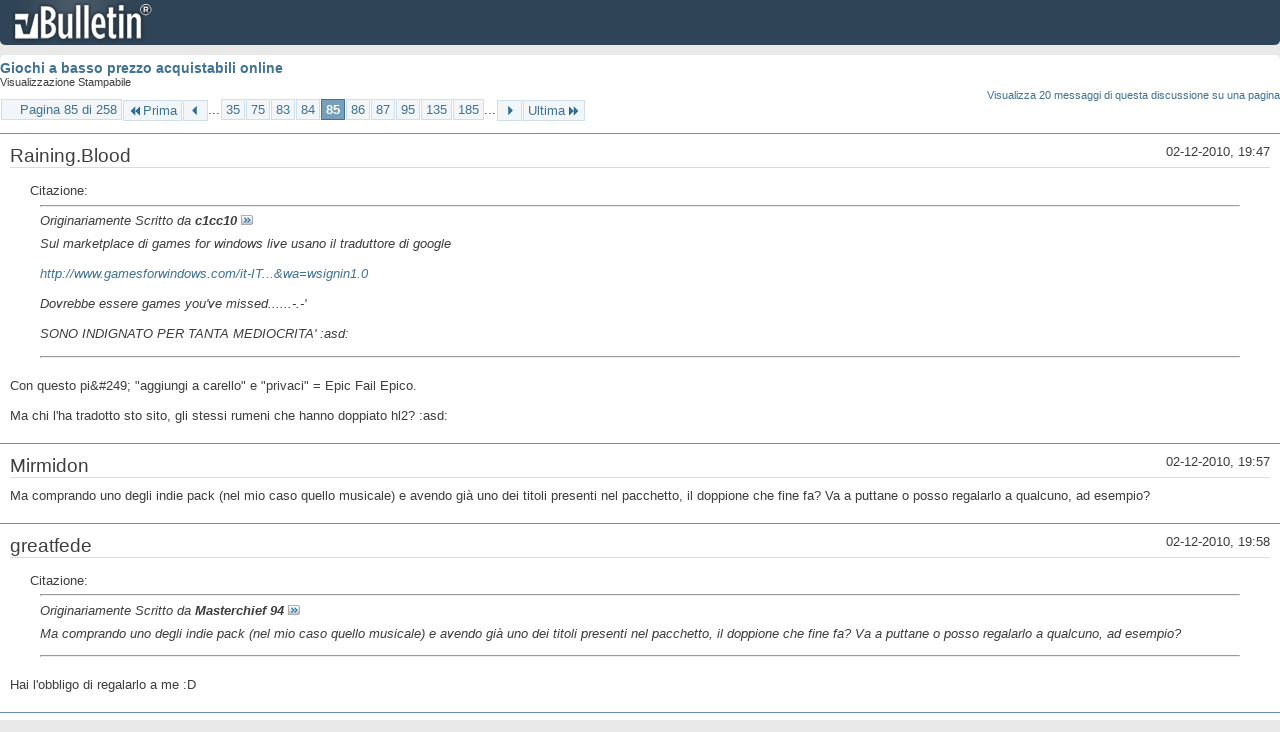

--- FILE ---
content_type: text/html; charset=ISO-8859-1
request_url: https://archivio-gamesurf.tiscali.it/forum/printthread.php?t=78435&s=348a977f11a31233ebf135a48809d60c&pp=20&page=85
body_size: 4461
content:
<!DOCTYPE html PUBLIC "-//W3C//DTD XHTML 1.0 Transitional//EN" "http://www.w3.org/TR/xhtml1/DTD/xhtml1-transitional.dtd">
<html xmlns="http://www.w3.org/1999/xhtml" dir="ltr" lang="it" id="vbulletin_html">
<head>
	<meta http-equiv="Content-Type" content="text/html; charset=ISO-8859-1" />
	<base href="https://archivio-gamesurf.tiscali.it/forum/" /><!--[if IE]></base><![endif]-->
	<meta name="generator" content="vBulletin 4.2.5" />

	
	<link rel="stylesheet" type="text/css" href="clientscript/vbulletin_css/style00023l/main-rollup.css?d=1558961691" />
	<link rel="stylesheet" type="text/css" href="clientscript/vbulletin_css/style00023l/printthread.css?d=1558961691" />
	



	<title> Giochi a basso prezzo acquistabili online</title>
	<link rel="stylesheet" type="text/css" href="clientscript/vbulletin_css/style00023l/additional.css?d=1558961691" />

</head>
<body>

<div class="above_body">
<div id="header" class="floatcontainer">
<div><a name="top" href="index.php?s=a3c9a856362a0f0df213c4886064c5c5" class="logo-image"><img src="images/misc/vbulletin4_logo.png" alt="Gamesurf Forum - Powered by vBulletin" /></a></div>
</div>
</div>
<div class="body_wrapper">
<div id="pagetitle">
	<h1><a href="showthread.php?78435-Giochi-a-basso-prezzo-acquistabili-online&amp;s=a3c9a856362a0f0df213c4886064c5c5">Giochi a basso prezzo acquistabili online</a></h1>
	<p class="description">Visualizzazione Stampabile</p>
</div>


	<div class="floatcontainer">
		<a class="maxperpage" href="printthread.php?s=a3c9a856362a0f0df213c4886064c5c5&amp;t=78435&amp;pp=20">Visualizza 20 messaggi di questa discussione su una pagina</a>
		<div id="pagination_top">
			<form action="printthread.php?t=78435&amp;s=a3c9a856362a0f0df213c4886064c5c5&amp;pp=20&amp;page=185" method="get" class="pagination popupmenu nohovermenu">
<input type="hidden" name="t" value="78435" /><input type="hidden" name="s" value="a3c9a856362a0f0df213c4886064c5c5" /><input type="hidden" name="pp" value="20" />
	
		<span><a href="javascript://" class="popupctrl">Pagina 85 di 258</a></span>
		
		<span class="first_last"><a rel="start" href="printthread.php?t=78435&amp;s=a3c9a856362a0f0df213c4886064c5c5&amp;pp=20" title="Prima Pagina - Risultati da 1 a 20 di 5,143"><img src="images/pagination/first-right.png" alt="Prima" />Prima</a></span>
		
		
		<span class="prev_next"><a rel="prev" href="printthread.php?t=78435&amp;s=a3c9a856362a0f0df213c4886064c5c5&amp;pp=20&amp;page=84" title="Pagina Precedente - Risultati da 1,661 a 1,680 di 5,143"><img src="images/pagination/previous-right.png" alt="Precedente" /></a></span>
		
		
		<span class="separator">...</span>
		
		<span><a href="printthread.php?t=78435&amp;s=a3c9a856362a0f0df213c4886064c5c5&amp;pp=20&amp;page=35" title="Visualizza risultati da 681 a 700 di 5,143"><!---50-->35</a></span><span><a href="printthread.php?t=78435&amp;s=a3c9a856362a0f0df213c4886064c5c5&amp;pp=20&amp;page=75" title="Visualizza risultati da 1,481 a 1,500 di 5,143"><!---10-->75</a></span><span><a href="printthread.php?t=78435&amp;s=a3c9a856362a0f0df213c4886064c5c5&amp;pp=20&amp;page=83" title="Visualizza risultati da 1,641 a 1,660 di 5,143">83</a></span><span><a href="printthread.php?t=78435&amp;s=a3c9a856362a0f0df213c4886064c5c5&amp;pp=20&amp;page=84" title="Visualizza risultati da 1,661 a 1,680 di 5,143">84</a></span><span class="selected"><a href="javascript://" title="Risultati da 1,681 a 1,700 di 5,143">85</a></span><span><a href="printthread.php?t=78435&amp;s=a3c9a856362a0f0df213c4886064c5c5&amp;pp=20&amp;page=86" title="Visualizza risultati da 1,701 a 1,720 di 5,143">86</a></span><span><a href="printthread.php?t=78435&amp;s=a3c9a856362a0f0df213c4886064c5c5&amp;pp=20&amp;page=87" title="Visualizza risultati da 1,721 a 1,740 di 5,143">87</a></span><span><a href="printthread.php?t=78435&amp;s=a3c9a856362a0f0df213c4886064c5c5&amp;pp=20&amp;page=95" title="Visualizza risultati da 1,881 a 1,900 di 5,143"><!--+10-->95</a></span><span><a href="printthread.php?t=78435&amp;s=a3c9a856362a0f0df213c4886064c5c5&amp;pp=20&amp;page=135" title="Visualizza risultati da 2,681 a 2,700 di 5,143"><!--+50-->135</a></span><span><a href="printthread.php?t=78435&amp;s=a3c9a856362a0f0df213c4886064c5c5&amp;pp=20&amp;page=185" title="Visualizza risultati da 3,681 a 3,700 di 5,143"><!--+100-->185</a></span>
		
		<span class="separator">...</span>
		
		
		<span class="prev_next"><a rel="next" href="printthread.php?t=78435&amp;s=a3c9a856362a0f0df213c4886064c5c5&amp;pp=20&amp;page=86" title="Pagina Successiva - Risultati da 1,701 a 1,720 di 5,143"><img src="images/pagination/next-right.png" alt="Successiva" /></a></span>
		
		
		<span class="first_last"><a href="printthread.php?t=78435&amp;s=a3c9a856362a0f0df213c4886064c5c5&amp;pp=20&amp;page=258" title="Ultima Pagina - Risultati da 5,141 a 5,143 di 5,143">Ultima<img src="images/pagination/last-right.png" alt="Ultima" /></a></span>
		
	
	<ul class="popupbody popuphover">
		<li class="formsubmit jumptopage"><label>Vai alla pagina: <input type="text" name="page" size="4" /></label> <input type="submit" class="button" value="Vai" /></li>
	</ul>
</form>
		</div>
	</div>


<ul id="postlist">
	<li class="postbit blockbody" id="post_1">
	<div class="header">
		<div class="datetime">02-12-2010, 19:47</div>
		<span class="username">Raining.Blood</span>
	</div>
	
	
	<div class="content">
		<blockquote class="restore"><div class="bbcode_container">
	<div class="bbcode_description">Citazione:</div>
	<div class="bbcode_quote printable">
		<hr />
		
			<div>
				Originariamente Scritto da <strong>c1cc10</strong>
				<a href="showthread.php?s=a3c9a856362a0f0df213c4886064c5c5&amp;p=2035832#post2035832" rel="nofollow"><img class="inlineimg" src="images/buttons/viewpost.gif" alt="Visualizza Messaggio" /></a>
			</div>
			<div class="message">Sul marketplace di games for windows live usano il traduttore di google<br />
<br />
<a href="http://www.gamesforwindows.com/it-IT/gamesyoumissed/?authenticate=true&amp;wa=wsignin1.0" target="_blank">http://www.gamesforwindows.com/it-IT...&amp;wa=wsignin1.0</a><br />
<br />
Dovrebbe essere games you've missed......-.-'<br />
<br />
SONO INDIGNATO PER TANTA MEDIOCRITA' :asd:</div>
			
		<hr />
	</div>
</div>Con questo pi&amp;#249; &quot;aggiungi a carello&quot; e &quot;privaci&quot; = Epic Fail Epico.<br />
<br />
Ma chi l'ha tradotto sto sito, gli stessi rumeni che hanno doppiato hl2? :asd:</blockquote>
	</div>
</li><li class="postbit blockbody" id="post_2">
	<div class="header">
		<div class="datetime">02-12-2010, 19:57</div>
		<span class="username">Mirmidon</span>
	</div>
	
	
	<div class="content">
		<blockquote class="restore">Ma comprando uno degli indie pack (nel mio caso quello musicale) e avendo già uno dei titoli presenti nel pacchetto, il doppione che fine fa? Va a puttane o posso regalarlo a qualcuno, ad esempio?</blockquote>
	</div>
</li><li class="postbit blockbody" id="post_3">
	<div class="header">
		<div class="datetime">02-12-2010, 19:58</div>
		<span class="username">greatfede</span>
	</div>
	
	
	<div class="content">
		<blockquote class="restore"><div class="bbcode_container">
	<div class="bbcode_description">Citazione:</div>
	<div class="bbcode_quote printable">
		<hr />
		
			<div>
				Originariamente Scritto da <strong>Masterchief 94</strong>
				<a href="showthread.php?s=a3c9a856362a0f0df213c4886064c5c5&amp;p=2035852#post2035852" rel="nofollow"><img class="inlineimg" src="images/buttons/viewpost.gif" alt="Visualizza Messaggio" /></a>
			</div>
			<div class="message">Ma comprando uno degli indie pack (nel mio caso quello musicale) e avendo già uno dei titoli presenti nel pacchetto, il doppione che fine fa? Va a puttane o posso regalarlo a qualcuno, ad esempio?</div>
			
		<hr />
	</div>
</div>Hai l'obbligo di regalarlo a me :D</blockquote>
	</div>
</li><li class="postbit blockbody" id="post_4">
	<div class="header">
		<div class="datetime">02-12-2010, 20:00</div>
		<span class="username">Mirmidon</span>
	</div>
	
	
	<div class="content">
		<blockquote class="restore"><div class="bbcode_container">
	<div class="bbcode_description">Citazione:</div>
	<div class="bbcode_quote printable">
		<hr />
		
			<div>
				Originariamente Scritto da <strong>greatfede</strong>
				<a href="showthread.php?s=a3c9a856362a0f0df213c4886064c5c5&amp;p=2035854#post2035854" rel="nofollow"><img class="inlineimg" src="images/buttons/viewpost.gif" alt="Visualizza Messaggio" /></a>
			</div>
			<div class="message">Hai l'obbligo di regalarlo a me :D</div>
			
		<hr />
	</div>
</div>Audiosurf lo hai già quindi nisba. :asd:</blockquote>
	</div>
</li><li class="postbit blockbody" id="post_5">
	<div class="header">
		<div class="datetime">02-12-2010, 20:36</div>
		<span class="username">jack_the_beast</span>
	</div>
	
	
	<div class="content">
		<blockquote class="restore"><div class="bbcode_container">
	<div class="bbcode_description">Citazione:</div>
	<div class="bbcode_quote printable">
		<hr />
		
			<div>
				Originariamente Scritto da <strong>Masterchief 94</strong>
				<a href="showthread.php?s=a3c9a856362a0f0df213c4886064c5c5&amp;p=2035856#post2035856" rel="nofollow"><img class="inlineimg" src="images/buttons/viewpost.gif" alt="Visualizza Messaggio" /></a>
			</div>
			<div class="message">Audiosurf lo hai già quindi nisba. :asd:</div>
			
		<hr />
	</div>
</div>a me la copia extra è andata a puttane!</blockquote>
	</div>
</li><li class="postbit blockbody" id="post_6">
	<div class="header">
		<div class="datetime">02-12-2010, 22:49</div>
		<span class="username">dragonplay94</span>
	</div>
	
	
	<div class="content">
		<blockquote class="restore"><div class="bbcode_container">
	<div class="bbcode_description">Citazione:</div>
	<div class="bbcode_quote printable">
		<hr />
		
			<div>
				Originariamente Scritto da <strong>Masterchief 94</strong>
				<a href="showthread.php?s=a3c9a856362a0f0df213c4886064c5c5&amp;p=2035856#post2035856" rel="nofollow"><img class="inlineimg" src="images/buttons/viewpost.gif" alt="Visualizza Messaggio" /></a>
			</div>
			<div class="message">Audiosurf lo hai già quindi nisba. :asd:</div>
			
		<hr />
	</div>
</div>io non lo ho :D   :asd:   comunque credo che si possa regalare a qualcuno, a me avevano lasciato quando avevo preso l'orange box che avevo gia portal</blockquote>
	</div>
</li><li class="postbit blockbody" id="post_7">
	<div class="header">
		<div class="datetime">03-12-2010, 16:16</div>
		<span class="username">John Fitzgerald Gianni</span>
	</div>
	
	
	<div class="content">
		<blockquote class="restore"><a href="http://www.gamesforwindows.com/it-IT/Games/Deus-Ex--GotY/" target="_blank">http://www.gamesforwindows.com/it-IT...Deus-Ex--GotY/</a><br />
<br />
Fate in fretta!<br />
Mi piace il fatto di poter usare i microsoft points.<br />
&amp;#200; gi&amp;#224; il terzo gioco che prendo cos&amp;#236;.</blockquote>
	</div>
</li><li class="postbit blockbody" id="post_8">
	<div class="header">
		<div class="datetime">04-12-2010, 20:15</div>
		<span class="username">Altheix</span>
	</div>
	
	
	<div class="content">
		<blockquote class="restore">Ragazzi, ma sapete per caso che giorno iniziano gli sconti di Natale su Steam?<br />
Spero proprio in Fallout 3, BFBC2, Bioshock 2, COD:WAW e Oblivion.</blockquote>
	</div>
</li><li class="postbit blockbody" id="post_9">
	<div class="header">
		<div class="datetime">04-12-2010, 20:17</div>
		<span class="username">c1cc10</span>
	</div>
	
	
	<div class="content">
		<blockquote class="restore"><div class="bbcode_container">
	<div class="bbcode_description">Citazione:</div>
	<div class="bbcode_quote printable">
		<hr />
		
			<div>
				Originariamente Scritto da <strong>Tassadar</strong>
				<a href="showthread.php?s=a3c9a856362a0f0df213c4886064c5c5&amp;p=2037052#post2037052" rel="nofollow"><img class="inlineimg" src="images/buttons/viewpost.gif" alt="Visualizza Messaggio" /></a>
			</div>
			<div class="message">Ragazzi, ma sapete per caso che giorno iniziano gli sconti di Natale su Steam?<br />
Spero proprio in Fallout 3, BFBC2, Bioshock 2, COD:WAW e Oblivion.</div>
			
		<hr />
	</div>
</div>Non si sa ancora.</blockquote>
	</div>
</li><li class="postbit blockbody" id="post_10">
	<div class="header">
		<div class="datetime">05-12-2010, 17:39</div>
		<span class="username">jack_the_beast</span>
	</div>
	
	
	<div class="content">
		<blockquote class="restore">Viva Pinata a 0,99 su GFWL ancora per un'oretta<br />
<br />
<a href="http://www.gamesforwindows.com/it-IT/games/viva-pinata/" target="_blank">http://www.gamesforwindows.com/it-IT/games/viva-pinata/</a></blockquote>
	</div>
</li><li class="postbit blockbody" id="post_11">
	<div class="header">
		<div class="datetime">05-12-2010, 17:56</div>
		<span class="username">Allen Collins</span>
	</div>
	
	
	<div class="content">
		<blockquote class="restore">Un gioco che consiglio assolutamente.</blockquote>
	</div>
</li><li class="postbit blockbody" id="post_12">
	<div class="header">
		<div class="datetime">05-12-2010, 17:58</div>
		<span class="username">jack_the_beast</span>
	</div>
	
	
	<div class="content">
		<blockquote class="restore"><div class="bbcode_container">
	<div class="bbcode_description">Citazione:</div>
	<div class="bbcode_quote printable">
		<hr />
		
			<div>
				Originariamente Scritto da <strong>Allen Collins</strong>
				<a href="showthread.php?s=a3c9a856362a0f0df213c4886064c5c5&amp;p=2037524#post2037524" rel="nofollow"><img class="inlineimg" src="images/buttons/viewpost.gif" alt="Visualizza Messaggio" /></a>
			</div>
			<div class="message">Un gioco che consiglio assolutamente.</div>
			
		<hr />
	</div>
</div>davvero? io ho provato la demo ma mi è sembrato un po stupido....</blockquote>
	</div>
</li><li class="postbit blockbody" id="post_13">
	<div class="header">
		<div class="datetime">05-12-2010, 18:10</div>
		<span class="username">Allen Collins</span>
	</div>
	
	
	<div class="content">
		<blockquote class="restore">Pure a me era sembrato stupido, ma giocandoci mi sono divertito veramente tanto. Poi ad 1&#8364; &amp;#232; un affare.</blockquote>
	</div>
</li><li class="postbit blockbody" id="post_14">
	<div class="header">
		<div class="datetime">05-12-2010, 18:13</div>
		<span class="username">jack_the_beast</span>
	</div>
	
	
	<div class="content">
		<blockquote class="restore"><div class="bbcode_container">
	<div class="bbcode_description">Citazione:</div>
	<div class="bbcode_quote printable">
		<hr />
		
			<div>
				Originariamente Scritto da <strong>Allen Collins</strong>
				<a href="showthread.php?s=a3c9a856362a0f0df213c4886064c5c5&amp;p=2037550#post2037550" rel="nofollow"><img class="inlineimg" src="images/buttons/viewpost.gif" alt="Visualizza Messaggio" /></a>
			</div>
			<div class="message">Pure a me era sembrato stupido, ma giocandoci mi sono divertito veramente tanto. Poi ad 1€ è un affare.</div>
			
		<hr />
	</div>
</div>infatti alla fine l'ho preso:ok: ...spendo molti più euro per cose peggiori....:nono:</blockquote>
	</div>
</li><li class="postbit blockbody" id="post_15">
	<div class="header">
		<div class="datetime">05-12-2010, 18:17</div>
		<span class="username">Allen Collins</span>
	</div>
	
	
	<div class="content">
		<blockquote class="restore">Poi guarda la rece di Gamesurf :D</blockquote>
	</div>
</li><li class="postbit blockbody" id="post_16">
	<div class="header">
		<div class="datetime">05-12-2010, 18:31</div>
		<span class="username">greatfede</span>
	</div>
	
	
	<div class="content">
		<blockquote class="restore">A me sembrata na frociata in stile Robot Unicorn Attack :D</blockquote>
	</div>
</li><li class="postbit blockbody" id="post_17">
	<div class="header">
		<div class="datetime">05-12-2010, 22:25</div>
		<span class="username">Iappo</span>
	</div>
	
	
	<div class="content">
		<blockquote class="restore"><div class="bbcode_container">
	<div class="bbcode_description">Citazione:</div>
	<div class="bbcode_quote printable">
		<hr />
		
			<div>
				Originariamente Scritto da <strong>greatfede</strong>
				<a href="showthread.php?s=a3c9a856362a0f0df213c4886064c5c5&amp;p=2037579#post2037579" rel="nofollow"><img class="inlineimg" src="images/buttons/viewpost.gif" alt="Visualizza Messaggio" /></a>
			</div>
			<div class="message">A me sembrata na frociata in stile Robot Unicorn Attack :D</div>
			
		<hr />
	</div>
</div>Non nominarlo! :luf:</blockquote>
	</div>
</li><li class="postbit blockbody" id="post_18">
	<div class="header">
		<div class="datetime">06-12-2010, 14:30</div>
		<span class="username">greatfede</span>
	</div>
	
	
	<div class="content">
		<blockquote class="restore">Comincio a credere che la Microsoft abbia un sito comico, pi&amp;#249; che un sito di DD.<br />
<a href="http://www.gamesforwindows.com/it-IT/Games/Viva-Pinata/" target="_blank">http://www.gamesforwindows.com/it-IT/Games/Viva-Pinata/</a><br />
<br />
<a href="http://www.upsb.info/forum/style_emoticons/default/facepalm.gif" target="_blank">http://www.upsb.info/forum/style_emo...t/facepalm.gif</a></blockquote>
	</div>
</li><li class="postbit blockbody" id="post_19">
	<div class="header">
		<div class="datetime">06-12-2010, 14:45</div>
		<span class="username">Darkito</span>
	</div>
	
	
	<div class="content">
		<blockquote class="restore"><div class="bbcode_container">
	<div class="bbcode_description">Citazione:</div>
	<div class="bbcode_quote printable">
		<hr />
		
			<div>
				Originariamente Scritto da <strong>greatfede</strong>
				<a href="showthread.php?s=a3c9a856362a0f0df213c4886064c5c5&amp;p=2038019#post2038019" rel="nofollow"><img class="inlineimg" src="images/buttons/viewpost.gif" alt="Visualizza Messaggio" /></a>
			</div>
			<div class="message">Comincio a credere che la Microsoft abbia un sito comico, più che un sito di DD.<br />
<a href="http://www.gamesforwindows.com/it-IT/Games/Viva-Pinata/" target="_blank">http://www.gamesforwindows.com/it-IT/Games/Viva-Pinata/</a><br />
<br />
<a href="http://www.upsb.info/forum/style_emoticons/default/facepalm.gif" target="_blank">http://www.upsb.info/forum/style_emo...t/facepalm.gif</a></div>
			
		<hr />
	</div>
</div>Oddio,tralsciando il fatto che abbiano aumentato il prezzo dell'offerta ma il costo originale sarebbe davvero 299€?:luf:</blockquote>
	</div>
</li><li class="postbit blockbody" id="post_20">
	<div class="header">
		<div class="datetime">06-12-2010, 19:42</div>
		<span class="username">Sgorgo</span>
	</div>
	
	
	<div class="content">
		<blockquote class="restore">STALKER a 99 centesimi <a href="http://www.gamesforwindows.com/en-US/dailydeal/day5/" target="_blank">http://www.gamesforwindows.com/en-US/dailydeal/day5/</a></blockquote>
	</div>
</li>
</ul>


	<div class="floatcontainer">
		<a class="maxperpage" href="printthread.php?s=a3c9a856362a0f0df213c4886064c5c5&amp;t=78435&amp;pp=20">Visualizza 20 messaggi di questa discussione su una pagina</a>
		<div id="pagination_bottom">
			<form action="printthread.php?t=78435&amp;s=a3c9a856362a0f0df213c4886064c5c5&amp;pp=20&amp;page=185" method="get" class="pagination popupmenu nohovermenu">
<input type="hidden" name="t" value="78435" /><input type="hidden" name="s" value="a3c9a856362a0f0df213c4886064c5c5" /><input type="hidden" name="pp" value="20" />
	
		<span><a href="javascript://" class="popupctrl">Pagina 85 di 258</a></span>
		
		<span class="first_last"><a rel="start" href="printthread.php?t=78435&amp;s=a3c9a856362a0f0df213c4886064c5c5&amp;pp=20" title="Prima Pagina - Risultati da 1 a 20 di 5,143"><img src="images/pagination/first-right.png" alt="Prima" />Prima</a></span>
		
		
		<span class="prev_next"><a rel="prev" href="printthread.php?t=78435&amp;s=a3c9a856362a0f0df213c4886064c5c5&amp;pp=20&amp;page=84" title="Pagina Precedente - Risultati da 1,661 a 1,680 di 5,143"><img src="images/pagination/previous-right.png" alt="Precedente" /></a></span>
		
		
		<span class="separator">...</span>
		
		<span><a href="printthread.php?t=78435&amp;s=a3c9a856362a0f0df213c4886064c5c5&amp;pp=20&amp;page=35" title="Visualizza risultati da 681 a 700 di 5,143"><!---50-->35</a></span><span><a href="printthread.php?t=78435&amp;s=a3c9a856362a0f0df213c4886064c5c5&amp;pp=20&amp;page=75" title="Visualizza risultati da 1,481 a 1,500 di 5,143"><!---10-->75</a></span><span><a href="printthread.php?t=78435&amp;s=a3c9a856362a0f0df213c4886064c5c5&amp;pp=20&amp;page=83" title="Visualizza risultati da 1,641 a 1,660 di 5,143">83</a></span><span><a href="printthread.php?t=78435&amp;s=a3c9a856362a0f0df213c4886064c5c5&amp;pp=20&amp;page=84" title="Visualizza risultati da 1,661 a 1,680 di 5,143">84</a></span><span class="selected"><a href="javascript://" title="Risultati da 1,681 a 1,700 di 5,143">85</a></span><span><a href="printthread.php?t=78435&amp;s=a3c9a856362a0f0df213c4886064c5c5&amp;pp=20&amp;page=86" title="Visualizza risultati da 1,701 a 1,720 di 5,143">86</a></span><span><a href="printthread.php?t=78435&amp;s=a3c9a856362a0f0df213c4886064c5c5&amp;pp=20&amp;page=87" title="Visualizza risultati da 1,721 a 1,740 di 5,143">87</a></span><span><a href="printthread.php?t=78435&amp;s=a3c9a856362a0f0df213c4886064c5c5&amp;pp=20&amp;page=95" title="Visualizza risultati da 1,881 a 1,900 di 5,143"><!--+10-->95</a></span><span><a href="printthread.php?t=78435&amp;s=a3c9a856362a0f0df213c4886064c5c5&amp;pp=20&amp;page=135" title="Visualizza risultati da 2,681 a 2,700 di 5,143"><!--+50-->135</a></span><span><a href="printthread.php?t=78435&amp;s=a3c9a856362a0f0df213c4886064c5c5&amp;pp=20&amp;page=185" title="Visualizza risultati da 3,681 a 3,700 di 5,143"><!--+100-->185</a></span>
		
		<span class="separator">...</span>
		
		
		<span class="prev_next"><a rel="next" href="printthread.php?t=78435&amp;s=a3c9a856362a0f0df213c4886064c5c5&amp;pp=20&amp;page=86" title="Pagina Successiva - Risultati da 1,701 a 1,720 di 5,143"><img src="images/pagination/next-right.png" alt="Successiva" /></a></span>
		
		
		<span class="first_last"><a href="printthread.php?t=78435&amp;s=a3c9a856362a0f0df213c4886064c5c5&amp;pp=20&amp;page=258" title="Ultima Pagina - Risultati da 5,141 a 5,143 di 5,143">Ultima<img src="images/pagination/last-right.png" alt="Ultima" /></a></span>
		
	
	<ul class="popupbody popuphover">
		<li class="formsubmit jumptopage"><label>Vai alla pagina: <input type="text" name="page" size="4" /></label> <input type="submit" class="button" value="Vai" /></li>
	</ul>
</form>
		</div>
	</div>

</div>
<div class="below_body">
<div id="footer_time" class="footer_time">Tutti gli orari sono GMT +2. Adesso sono le <span class="time">18:00</span>.</div>

<div id="footer_copyright" class="footer_copyright">
	<!-- Do not remove this copyright notice -->
	Powered by <a href="https://www.vbulletin.com" id="vbulletinlink">vBulletin&reg;</a> Version 4.2.5 <br />Copyright &copy; 2025 vBulletin Solutions Inc. All rights reserved. 
	<!-- Do not remove this copyright notice -->	
</div>
<div id="footer_morecopyright" class="footer_morecopyright">
	<!-- Do not remove cronimage or your scheduled tasks will cease to function -->
	
	<!-- Do not remove cronimage or your scheduled tasks will cease to function -->
	
</div>
 
</div>

</body>
</html>